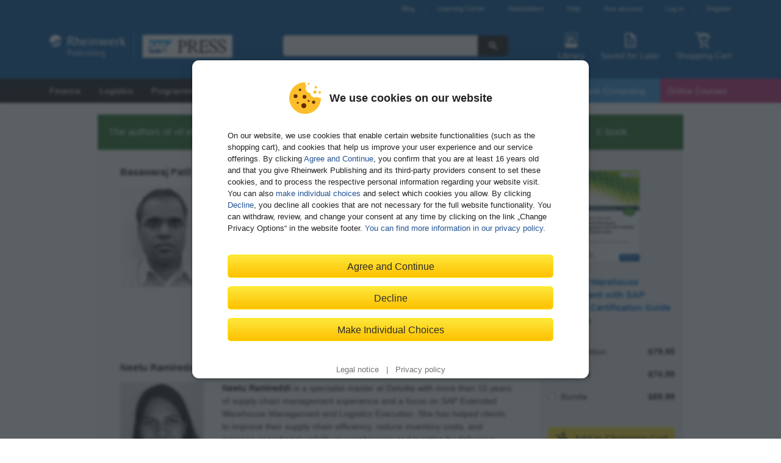

--- FILE ---
content_type: text/html; charset=utf-8
request_url: https://www.sap-press.com/extended-warehouse-management-with-sap-s4hana-certification-guide_5745/authors/
body_size: 12653
content:

<!DOCTYPE html>
<html lang="en-US" class="no-js">
    <head>
        <title>Basawaraj Patil, Neetu Ramireddi, Satish Komatlapalli in portrait - Extended Warehouse Management with SAP S/4HANA Certification Guide - by
    
    SAP PRESS</title>
        <meta http-equiv="content-type" content="text/html; charset=UTF-8">
        <meta name="created" content="15th Jan 2026 01:09">

         
        <meta name="description" content="">
        

        
            
        

        <meta name="keywords" content="">

        
        <meta name="viewport" content="width=device-width, initial-scale=1">

        <meta name="google-site-verification" content="yaHjrtg2odYYgOihSgCl6JUsn0xrPcypdnJQS8CAkyk" />

        <meta name="google-site-verification" content="V3qzmbT57JdQzsA-LbFNSUEnJm3t9chqhSH7CjAypqk" />


        
            <link rel="shortcut icon" href="//static.sap-press.com/favicon.ico">
            <link rel="apple-touch-icon-precomposed" href="//static.sap-press.com/favicon-152.png">
        

        <link rel="stylesheet" href="//static.sap-press.com/vendor/lightbox2/css/lightbox.css">
        
            <link rel="stylesheet" type="text/css" href="//static.sap-press.com/css/default.css?v=9.11.0">
        

        <script type="text/javascript">
            var pageToLoad = 'catalogue/AuthorshipPage';
        </script>
        <script src="//static.sap-press.com/vendor/require.js" data-main="//static.sap-press.com/js/require.config.js?v=9.11.0"></script>
        <script src="//static.sap-press.com/vendor/wgxpath.install.js"></script>
        <script type="text/javascript">
            'use strict';
            if (!window.XPathResult) {
                wgxpath.install(window);
            }
        </script>

        
        

        
    </head>

    <body id="authors"
          class="variant_choice_3"
          data-list="Authorship">

        

        <header id="header-main">
            <div class="header-topbar">
                <div id="welcome"></div>
                
                    <ul id="nav-account"><li><a href="https://blog.sap-press.com">Blog</a></li><li><a href="https://learning.sap-press.com/">Learning Center</a></li><li><a href="/newsletter/subscribe/">Newsletters</a></li><li><a href="/help/">Help</a></li><li><a id="account-link" href="/accounts/profile/summary/">Your account</a></li><li><a id="login-link" href="/accounts/login/?next=/extended-warehouse-management-with-sap-s4hana-certification-guide_5745/authors/">Log in</a></li><li class="header-register-link"><a id="register-link" href="/accounts/register/">Register</a></li></ul>
                
            </div>
            <div class="header-content">
                
                    
                        <div id="branding">
                            <a href="/">
                                <img src="//static.sap-press.com/img/rheinwerk-sappress-logo-header.svg" width="300" height="56" title="Homepage"
                                alt="Rheinwerk Publishing and SAP PRESS – We publish books and e-books that educate the SAP community">
                            </a>
                        </div>
                    
                    
                        <input type="checkbox" id="toggle-search-visibility" hidden>
                        <div id="search">
                            <form action="/search/">
                                <input type="search" name="q" aria-label="Search in web shop">
                                <button type="submit" title="Search"><svg xmlns="http://www.w3.org/2000/svg" class="icon-search" width="16" height="16" viewBox="0 0 24 24"><path d="M21.55,19.43l-5.79-5.8a7.5,7.5,0,1,0-2.13,2.13l5.8,5.79a1.47,1.47,0,0,0,1.06.44,1.45,1.45,0,0,0,1.06-.44A1.49,1.49,0,0,0,21.55,19.43ZM9.5,14A4.5,4.5,0,1,1,14,9.5,4.51,4.51,0,0,1,9.5,14Z"/></svg>
</button>
                            </form>
                            <label class="search-close" for="toggle-search-visibility" aria-label="Close Search">
                                <svg xmlns="http://www.w3.org/2000/svg" class="icon-close" width="24" height="24" viewBox="0 0 24 24"><path d="M15,12l5.79-5.79a1,1,0,0,0,0-1.42L19.21,3.21a1,1,0,0,0-1.42,0L12,9,6.21,3.21a1,1,0,0,0-1.42,0L3.21,4.79a1,1,0,0,0,0,1.42L9,12,3.21,17.79a1,1,0,0,0,0,1.42l1.58,1.58a1,1,0,0,0,1.42,0L12,15l5.79,5.79a1,1,0,0,0,1.42,0l1.58-1.58a1,1,0,0,0,0-1.42Z"/></svg>

                            </label>
                        </div>
                    
                    <div class="header-shop-features">
                        <label class="search-open" for="toggle-search-visibility" aria-label="Open Search">
                            <svg xmlns="http://www.w3.org/2000/svg" class="icon-search-header-mobile" width="30" height="30" viewBox="0 0 30 30"><path d="M26.5,24.38l-7.17-7.17a9,9,0,1,0-2.12,2.12c.6.6,5,5,7.11,7.16a1.54,1.54,0,0,0,2.18,0A1.49,1.49,0,0,0,26.5,24.38ZM12,18a6,6,0,1,1,6-6A6,6,0,0,1,12,18Z"/></svg>

                            <span class="icon-text">Search</span>
                        </label>
                        <a id="library" aria-label="Library">
                            <svg xmlns="http://www.w3.org/2000/svg" class="icon-library-header" width="30" height="30" viewBox="0 0 30 30"><rect x="9" y="8" width="2" height="12" rx="1"/><rect x="13" y="8" width="2" height="12" rx="1"/><rect x="18.09" y="7.79" width="2" height="12.36" rx="1" transform="translate(-4.03 8.97) rotate(-24)"/><path d="M23,3H7A2,2,0,0,0,5,5V25a2,2,0,0,0,2,2H23a2,2,0,0,0,2-2V5A2,2,0,0,0,23,3ZM6,21V5A1,1,0,0,1,7,4H23a1,1,0,0,1,1,1V21Z"/></svg>

                            <span class="icon-text">Library</span>
                        </a>
                        <a id="wishlist-header" href="/saved-for-later/" aria-label="Saved for Later">
                            <svg xmlns="http://www.w3.org/2000/svg" class="icon-wishlist-header" width="30" height="30" viewBox="0 0 30 30"><path d="M19.38,17H10.63a.51.51,0,1,0,0,1h8.75a.51.51,0,1,0,0-1Z"/><path d="M19.38,21H10.63a.51.51,0,1,0,0,1h8.75a.51.51,0,1,0,0-1Z"/><path d="M19.38,13H10.63a.57.57,0,0,0-.63.5.57.57,0,0,0,.63.5h8.75a.51.51,0,1,0,0-1Z"/><path d="M6,6V24a3,3,0,0,0,3,3H21a3,3,0,0,0,3-3V11a2.65,2.65,0,0,0-.66-1.76L17.91,3.76A2.17,2.17,0,0,0,16.32,3H9A3,3,0,0,0,6,6ZM16,9.77A1.12,1.12,0,0,0,17.05,11H21a1,1,0,0,1,1,1V24a1,1,0,0,1-1,1H9a1,1,0,0,1-1-1V6A1,1,0,0,1,9,5h6a1,1,0,0,1,1,1Z"/></svg>

                            <span class="icon-text">Saved for Later</span>
                            <span class="notification-badge">
                                <span class="quantity"></span>
                            </span>
                        </a>
                        <a id="shopping-cart" href="/basket/" aria-label="Shopping Cart">
                            <svg xmlns="http://www.w3.org/2000/svg" class="icon-basket-header" width="30" height="30" viewBox="0 0 30 30"><path class="icon-basket-show-full" d="M11.89,7,14,4.57,15.92,7h2.56l-.63-.79,2.7-1,1,1.77h2.31l-2-3.5a1,1,0,0,0-1.21-.44L16.53,4.57,14.78,2.38A1,1,0,0,0,14,2a1,1,0,0,0-.78.35L9.26,7Z"/><path d="M22.85,16.53l4-8A1,1,0,0,0,26,7H9.19L8,2.75A1,1,0,0,0,7,2H3A1,1,0,0,0,3,4H6.23l5.25,18.25a1,1,0,0,0,1,.75H23a1,1,0,0,0,0-2H13.22l-1.15-4H22A1,1,0,0,0,22.85,16.53ZM11.49,15,9.77,9H24.2l-2.75,6Z"/><circle cx="13" cy="26" r="2"/><circle cx="22" cy="26" r="2"/></svg>

                            <span class="icon-text">Shopping Cart</span>
                            <span class="notification-badge">
                                <span class="quantity"></span>
                            </span>
                        </a>
                    </div>
                
            </div>
        </header>

        <nav id="nav-main">
            
                <div class="nav-mobile-toggle">Menu</div><div class="nav-category"><ul><li data-nav-main-category="Finance &amp; Controlling"><a title="Finance &amp; Controlling" href="/finance-controlling/">
                                        Finance
                                    </a><ul><li data-nav-main-category="SAP S/4HANA"><a title="SAP S/4HANA" href="/finance-controlling/sap-s4hana/">
                                        SAP S/4HANA Finance
                                    </a></li><li data-nav-main-category="SAP ERP"><a title="SAP ERP" href="/finance-controlling/sap-erp/">
                                        SAP ERP
                                    </a></li><li data-nav-main-category="Compliance"><a title="Compliance" href="/finance-controlling/compliance/">
                                        Compliance
                                    </a></li><li data-nav-main-category="Controlling"><a title="Controlling" href="/finance-controlling/controlling/">
                                        Controlling
                                    </a></li><li data-nav-main-category="Financial Accounting"><a title="Financial Accounting" href="/finance-controlling/financial-accounting/">
                                        Financial Accounting
                                    </a></li><li data-nav-main-category="Financial Planning &amp; Analysis"><a title="Financial Planning &amp; Analysis" href="/finance-controlling/financial-planning-analysis/">
                                        Financial Planning & Analysis
                                    </a></li><li data-nav-main-category="Financial Supply Chain Management"><a title="Financial Supply Chain Management" href="/finance-controlling/financial-supply-chain-management/">
                                        Financial Supply Chain Management
                                    </a></li><li data-nav-main-category="Reporting"><a title="Reporting" href="/finance-controlling/reporting/">
                                        Reporting
                                    </a></li><li data-nav-main-category="SAP FICO for Beginners"><a title="SAP FICO for Beginners" href="/finance-controlling/sap-fico-for-beginners/">
                                        FICO for Beginners and Business Users
                                    </a></li><li data-nav-main-category="FICO Certification Guides"><a title="FICO Certification Guides" href="/finance-controlling/fico-certification-guides/">
                                        FICO Certification Guides
                                    </a></li><li data-nav-main-category="FICO E-Bites"><a title="FICO E-Bites" href="/finance-controlling/fico-e-bites/">
                                        FICO E-Bites
                                    </a></li></ul></li><li data-nav-main-category="Logistics"><a title="Logistics" href="/logistics/">
                                        Logistics
                                    </a><ul><li data-nav-main-category="SAP S/4HANA"><a title="SAP S/4HANA" href="/logistics/sap-s4hana/">
                                        SAP S/4HANA
                                    </a></li><li data-nav-main-category="SAP ERP Logistics"><a title="SAP ERP Logistics" href="/logistics/sap-erp-logistics/">
                                        SAP ERP Logistics
                                    </a></li><li data-nav-main-category="Materials Management"><a title="Materials Management" href="/logistics/materials-management/">
                                        Materials Management
                                    </a></li><li data-nav-main-category="Procurement"><a title="Procurement" href="/logistics/procurement/">
                                        Procurement
                                    </a></li><li data-nav-main-category="Plant Maintenance"><a title="Plant Maintenance" href="/logistics/plant-maintenance/">
                                        Plant Maintenance
                                    </a></li><li data-nav-main-category="Project System &amp; PLM"><a title="Project System &amp; PLM" href="/logistics/project-system-plm/">
                                        Project System & PLM
                                    </a></li><li data-nav-main-category="Production Planning"><a title="Production Planning" href="/logistics/production-planning/">
                                        Production Planning & Manufacturing
                                    </a></li><li data-nav-main-category="Transportation &amp; Warehouse Management"><a title="Transportation &amp; Warehouse Management" href="/logistics/transportation-warehouse-management/">
                                        Transportation & Warehouse Management
                                    </a></li><li data-nav-main-category="Quality Management"><a title="Quality Management" href="/logistics/quality-management/">
                                        Quality Management
                                    </a></li><li data-nav-main-category="Sales &amp; Distribution"><a title="Sales &amp; Distribution" href="/logistics/sales-distribution/">
                                        Sales & Distribution
                                    </a></li><li data-nav-main-category="Supply Chain Management"><a title="Supply Chain Management" href="/logistics/supply-chain-management/">
                                        Supply Chain Management
                                    </a></li><li data-nav-main-category="SAP Logistics for Beginners"><a title="SAP Logistics for Beginners" href="/logistics/sap-logistics-for-beginners/">
                                        Logistics for Beginners and Business Users
                                    </a></li><li data-nav-main-category="Logistics Certification Guides"><a title="Logistics Certification Guides" href="/logistics/logistics-certification-guides/">
                                        Logistics Certification Guides
                                    </a></li><li data-nav-main-category="Logistics E-Bites"><a title="Logistics E-Bites" href="/logistics/logistics-e-bites/">
                                        Logistics E-Bites
                                    </a></li></ul></li><li data-nav-main-category="Programming"><a title="Programming" href="/programming/">
                                        Programming
                                    </a><ul><li data-nav-main-category="ABAP Basics"><a title="ABAP Basics" href="/programming/abap-basics/">
                                        ABAP Basics
                                    </a></li><li data-nav-main-category="Advanced ABAP"><a title="Advanced ABAP" href="/programming/advanced-abap/">
                                        Advanced ABAP
                                    </a></li><li data-nav-main-category="Artificial Intelligence (AI)"><a title="Artificial Intelligence (AI)" href="/programming/artificial-intelligence-ai/">
                                        Artificial Intelligence (AI)
                                    </a></li><li data-nav-main-category="Cloud &amp; Mobile"><a title="Cloud &amp; Mobile" href="/programming/cloud-mobile/">
                                        Cloud, Mobile & IOT
                                    </a></li><li data-nav-main-category="HANA"><a title="HANA" href="/programming/hana/">
                                        HANA
                                    </a></li><li data-nav-main-category="Integration"><a title="Integration" href="/programming/integration/">
                                        Integration
                                    </a></li><li data-nav-main-category="User Interfaces"><a title="User Interfaces" href="/programming/user-interfaces/">
                                        User Interfaces
                                    </a></li><li data-nav-main-category="Programming Certification Guides"><a title="Programming Certification Guides" href="/programming/programming-certification-guides/">
                                        Programming Certification Guides
                                    </a></li><li data-nav-main-category="Programming E-Bites"><a title="Programming E-Bites" href="/programming/programming-e-bites/">
                                        Programming E-Bites
                                    </a></li><li data-nav-main-category="General Computing"><a title="General Computing" href="/programming/general-computing/">
                                        General Computing
                                    </a></li></ul></li><li data-nav-main-category="Administration"><a title="Administration" href="/administration/">
                                        Administration
                                    </a><ul><li data-nav-main-category="Application Lifecycle Management "><a title="Application Lifecycle Management " href="/administration/application-lifecycle-management/">
                                        Application Lifecycle Management 
                                    </a></li><li data-nav-main-category="Application Server"><a title="Application Server" href="/administration/application-server/">
                                        Application Server
                                    </a></li><li data-nav-main-category="Basis"><a title="Basis" href="/administration/basis/">
                                        Basis
                                    </a></li><li data-nav-main-category="Enterprise Information Management"><a title="Enterprise Information Management" href="/administration/enterprise-information-management/">
                                        EIM
                                    </a></li><li data-nav-main-category="Cloud &amp; Mobile"><a title="Cloud &amp; Mobile" href="/administration/cloud-mobile/">
                                        Cloud & Mobile
                                    </a></li><li data-nav-main-category="Database"><a title="Database" href="/administration/database/">
                                        Database
                                    </a></li><li data-nav-main-category="Integration"><a title="Integration" href="/administration/integration/">
                                        Integration
                                    </a></li><li data-nav-main-category="Projects"><a title="Projects" href="/administration/projects/">
                                        Projects
                                    </a></li><li data-nav-main-category="Security and Identity Management"><a title="Security and Identity Management" href="/administration/security-and-identity-management/">
                                        Security & Authorizations
                                    </a></li><li data-nav-main-category="Administration Certification Guides"><a title="Administration Certification Guides" href="/administration/administration-certification-guides/">
                                        Administration Certification Guides
                                    </a></li><li data-nav-main-category="Administration E-Bites"><a title="Administration E-Bites" href="/administration/administration-e-bites/">
                                        Administration E-Bites
                                    </a></li><li data-nav-main-category="General Computing"><a title="General Computing" href="/administration/general-computing/">
                                        General Computing
                                    </a></li></ul></li><li data-nav-main-category="Business Intelligence"><a title="Business Intelligence" href="/business-intelligence/">
                                        BI
                                    </a><ul><li data-nav-main-category="SAP Business Intelligence"><a title="SAP Business Intelligence" href="/business-intelligence/sap-business-intelligence/">
                                        SAP Business Intelligence
                                    </a></li><li data-nav-main-category="SAP BW/4HANA"><a title="SAP BW/4HANA" href="/business-intelligence/sap-bw4hana/">
                                        SAP BW/4HANA
                                    </a></li><li data-nav-main-category="Intelligent Technologies"><a title="Intelligent Technologies" href="/business-intelligence/intelligent-technologies/">
                                        Intelligent Technologies
                                    </a></li><li data-nav-main-category="Reporting"><a title="Reporting" href="/business-intelligence/reporting/">
                                        Reporting & Analysis
                                    </a></li><li data-nav-main-category="Administration"><a title="Administration" href="/business-intelligence/administration/">
                                        Administration
                                    </a></li><li data-nav-main-category="BI &amp; BW E-Bites"><a title="BI &amp; BW E-Bites" href="/business-intelligence/bi-bw-e-bites/">
                                        BI & BW E-Bites
                                    </a></li></ul></li><li data-nav-main-category="HANA"><a title="HANA" href="/hana/">
                                        HANA
                                    </a><ul><li data-nav-main-category="Basics"><a title="Basics" href="/hana/basics/">
                                        Basics
                                    </a></li><li data-nav-main-category="Development"><a title="Development" href="/hana/development/">
                                        Development
                                    </a></li><li data-nav-main-category="Implementation &amp; Administration"><a title="Implementation &amp; Administration" href="/hana/implementation-administration/">
                                        Implementation & Administration
                                    </a></li><li data-nav-main-category="HANA Certification Guides"><a title="HANA Certification Guides" href="/hana/hana-certification-guides/">
                                        HANA Certification Guides
                                    </a></li><li data-nav-main-category="HANA E-Bites"><a title="HANA E-Bites" href="/hana/hana-e-bites/">
                                        HANA E-Bites
                                    </a></li></ul></li><li data-nav-main-category="Marketing &amp; Sales"><a title="Marketing &amp; Sales" href="/marketing-sales/">
                                        CRM & Sales
                                    </a><ul><li data-nav-main-category="Sales &amp; Distribution"><a title="Sales &amp; Distribution" href="/marketing-sales/sales-distribution/">
                                        Sales & Distribution
                                    </a></li><li data-nav-main-category="SAP Customer Experience"><a title="SAP Customer Experience" href="/marketing-sales/sap-customer-experience/">
                                        SAP Customer Experience
                                    </a></li><li data-nav-main-category="SAP Customer Relationship Management"><a title="SAP Customer Relationship Management" href="/marketing-sales/sap-customer-relationship-management/">
                                        SAP Customer Relationship Management
                                    </a></li><li data-nav-main-category="SAP ERP"><a title="SAP ERP" href="/marketing-sales/sap-erp/">
                                        SAP ERP
                                    </a></li><li data-nav-main-category="SAP CRM &amp; Sales for Beginners"><a title="SAP CRM &amp; Sales for Beginners" href="/marketing-sales/sap-crm-sales-for-beginners/">
                                        CRM & Sales for Beginners and Business Users
                                    </a></li><li data-nav-main-category="CRM &amp; Sales Certification Guides"><a title="CRM &amp; Sales Certification Guides" href="/marketing-sales/crm-sales-certification-guides/">
                                        CRM & Sales Certification Guides
                                    </a></li><li data-nav-main-category="CRM &amp; Sales E-Bites"><a title="CRM &amp; Sales E-Bites" href="/marketing-sales/crm-sales-e-bites/">
                                        CRM & Sales E-Bites
                                    </a></li></ul></li><li data-nav-main-category="Human Resources"><a title="Human Resources" href="/human-resources/">
                                        HR
                                    </a><ul><li data-nav-main-category="SuccessFactors"><a title="SuccessFactors" href="/human-resources/successfactors/">
                                        SuccessFactors
                                    </a></li><li data-nav-main-category="SAP ERP HCM"><a title="SAP ERP HCM" href="/human-resources/sap-erp-hcm/">
                                        SAP ECC
                                    </a></li><li data-nav-main-category="Core HR"><a title="Core HR" href="/human-resources/core-hr/">
                                        Core HR
                                    </a></li><li data-nav-main-category="Talent Management"><a title="Talent Management" href="/human-resources/talent-management/">
                                        Talent Management
                                    </a></li><li data-nav-main-category="SAP HR for Beginners"><a title="SAP HR for Beginners" href="/human-resources/sap-hr-for-beginners/">
                                        HR for Beginners and Business Users
                                    </a></li><li data-nav-main-category="HR E-Bites"><a title="HR E-Bites" href="/human-resources/hr-e-bites/">
                                        HR E-Bites
                                    </a></li></ul></li><li data-nav-main-category="Rheinwerk Computing"><a title="Rheinwerk Computing" href="/rheinwerk-computing/">
                                        Rheinwerk Computing
                                    </a><ul><li data-nav-main-category="Administration"><a title="Administration" href="/rheinwerk-computing/administration/">
                                        Administration
                                    </a></li><li data-nav-main-category="Artificial Intelligence (AI)"><a title="Artificial Intelligence (AI)" href="/rheinwerk-computing/artificial-intelligence-ai/">
                                        Artificial Intelligence (AI)
                                    </a></li><li data-nav-main-category="General Computing"><a title="General Computing" href="/rheinwerk-computing/general-computing/">
                                        General Computing
                                    </a></li><li data-nav-main-category="DevOps"><a title="DevOps" href="/rheinwerk-computing/devops/">
                                        DevOps
                                    </a></li><li data-nav-main-category="Programming Languages"><a title="Programming Languages" href="/rheinwerk-computing/programming-languages/">
                                        Programming Languages
                                    </a></li><li data-nav-main-category="Security"><a title="Security" href="/rheinwerk-computing/security/">
                                        Security
                                    </a></li><li data-nav-main-category="Software Development"><a title="Software Development" href="/rheinwerk-computing/software-development/">
                                        Software Development
                                    </a></li><li data-nav-main-category="Web Development"><a title="Web Development" href="/rheinwerk-computing/web-development/">
                                        Web Development
                                    </a></li><li data-nav-main-category="Marketing Analytics &amp; Reporting Tools"><a title="Marketing Analytics &amp; Reporting Tools" href="/rheinwerk-computing/marketing-analytics-reporting-tools/">
                                        Marketing Analytics & Reporting Tools
                                    </a></li></ul></li><li data-nav-main-category="Subscriptions"><a title="Subscriptions" href="/subscriptions/">
                                                Subscriptions
                                            </a></li><li data-nav-main-category="Events"><a title="Online Courses" href="/online-courses/">
                                                Online Courses
                                            </a></li></ul></div><div class="nav-mobile-features"><a id="account-link-small-nav" class="account" href="/accounts/profile/summary/"><svg xmlns="http://www.w3.org/2000/svg" class="icon-user" width="24" height="24" viewBox="0 0 24 24"><path d="M14.6,14.24c-.12,0-.85-.39-.39-1.88h0C17.23,9.26,17.28,2,12,2S6.78,9.29,9.81,12.38c.47,1.3-.37,1.79-.54,1.86-2.73,1.12-5.61,2.7-5.27,5C4,21.48,8.17,22,12,22s8-.52,8-2.81C20.34,16.89,17.45,15.31,14.6,14.24Z"/></svg>
 Your account
                        </a><a class="help" href="/help/"><svg xmlns="http://www.w3.org/2000/svg" class="icon-info" width="24" height="24" viewBox="0 0 24 24"><circle cx="12.5" cy="4.5" r="2.5"/><path d="M15.74,21c-2.24,1.27-6.27,1.78-6.42-1.58,0-1.8,1.13-4.79,1.43-6.56.6-2.09-1.05-2.52-2.66-1.74L8.34,10c3.39-1.89,7.55-1.12,6.13,3.52-.39,2.15-3.3,8.39,1.53,6.36Z"/></svg>
 Help
                        </a></div>
            
        </nav>

        <div class="container flex">
            <div class="content" >
                
                    <div class="content-main">
                        
    <h4 class="boxed-title" style="background-color: #256C27;">The authors of &raquo;Extended Warehouse Management with SAP S/4HANA Certification Guide&laquo;</h4>

    
        


<article class="author-detail">
    <h4>Basawaraj Patil</h4>

    
    <div class="photo">
        <img src="https://s3-eu-west-1.amazonaws.com/gxmedia.galileo-press.de/authors/4453.jpg" alt="Photo of Basawaraj Patil" loading="lazy">
    </div>
    
    <div class="portrait">
        <b>Basawaraj Patil</b> is a specialist leader at Deloitte with a focus on logistics execution. He has more than 20 years of SAP and supply chain experience in delivering complex supply chain and business transformation projects enabled by SAP S/4HANA. He leverages his deep supply chain expertise in translating complex business challenges into technology-enabled solutions and has a strong delivery track record with proficiency in SAP Extended Warehouse Management, SAP Transportation Management, inventory management, and reverse logistics domains across life sciences, consumer products, and automotive sectors. He works with SAP clients to help them identify the root causes of business issues and address those issues with the appropriate SAP products and change management strategies.
    </div>
</article>

    
        


<article class="author-detail">
    <h4>Neetu Ramireddi</h4>

    
    <div class="photo">
        <img src="https://s3-eu-west-1.amazonaws.com/gxmedia.galileo-press.de/authors/4404.jpg" alt="Photo of Neetu Ramireddi" loading="lazy">
    </div>
    
    <div class="portrait">
        <b>Neetu Ramireddi</b> is a specialist master at Deloitte with more than 15 years of supply chain management experience and a focus on SAP Extended Warehouse Management and Logistics Execution. She has helped clients to improve their supply chain efficiency, reduce inventory costs, and increase operational visibility in warehousing and logistics by delivering large-scale technology transformation programs. She has led projects across multiple industries, including automotive, consumer products, ER&amp;I, and life sciences.
    </div>
</article>

    
        


<article class="author-detail">
    <h4>Satish Komatlapalli</h4>

    
    <div class="photo">
        <img src="https://s3-eu-west-1.amazonaws.com/gxmedia.galileo-press.de/authors/4450.jpg" alt="Photo of Satish Komatlapalli" loading="lazy">
    </div>
    
    <div class="portrait">
        <b>Satish Komatlapalli</b> is a specialist master in SAP manufacturing, quality management, and product lifecycle management. He has more than 19 years of consulting experience in delivering large-scale implementations and rollouts for global manufacturing customers. He has extensive experience in designing and developing complex integrated processes between SAP and non-SAP product lifecycle management, computer-aided design, and manufacturing execution systems. He has hands-on experience with embedded and decentralized EWM integration with manufacturing, quality management, and advanced returns processes. His experience spans industries including consumer products, heavy equipment manufacturing, aerospace, and life sciences. He is a trusted advisor in multiple digital transformation projects.
    </div>
</article>

    

    <div class="mobile-variant-choice">
        

<div class="color-bar" style="background-color: #256C27;">
    
        <span class="variant variant_choice_2">Print edition</span>
    
        <span class="variant variant_choice_3">E-book</span>
    
        <span class="variant variant_choice_4">Bundle</span>
    
</div>
<section class="product-full-row">
    <div class="sidebar-element add-to-basket-wrapper">
        
    <article class="authorship-product-box"
             data-id="4955"
             data-title_id="5745"
             data-title="Extended Warehouse Management with SAP S/4HANA Certification Guide"
             data-price="74.99"
             data-variant="E-book"
             data-category1="Logistics" data-category2="Logistics/SAP S-4HANA" data-category3="Logistics/Transportation & Warehouse Management" data-category4="Certification Guides" data-category5="Certification Guides/Logistics" data-category6="Certification Guides/SAP Certification Study Guides">
        <a href="/extended-warehouse-management-with-sap-s4hana-certification-guide_5745/">
            <span class="cover-wrapper variant variant_choice_2 variant_choice_4">
                

<img src="https://s3-eu-west-1.amazonaws.com/cover2.galileo-press.de/print/9781493224623_149.png" class="cover-149" alt="Cover of Extended Warehouse Management with SAP S/4HANA Certification Guide"
     height="149" loading="lazy" itemprop="image" >
            </span>
            <span class="cover-wrapper variant variant_choice_3 variant_choice_9">
                

<img src="https://s3-eu-west-1.amazonaws.com/cover2.galileo-press.de/print/9781493224623_149_2d.png" class="cover-149" alt="Cover of Extended Warehouse Management with SAP S/4HANA Certification Guide"
     height="149" loading="lazy" itemprop="image" >
            </span>
        </a>
        <a href="/extended-warehouse-management-with-sap-s4hana-certification-guide_5745/" class="title">
            Extended Warehouse Management with SAP S/4HANA Certification Guide
        </a>
        
            <div class="variant variant_choice_2">
                

<p class="variant status available">
    
        <svg xmlns="http://www.w3.org/2000/svg" class="icon-available" width="12" height="12" viewBox="0 0 24 24"><path d="M21.52,3.46,19.73,2.19a1.07,1.07,0,0,0-1.51.3L9.43,15.93l-4-4.19a1.06,1.06,0,0,0-1.54,0L2.32,13.33a1.14,1.14,0,0,0,0,1.59l6.21,6.44A2.1,2.1,0,0,0,9.92,22a1.67,1.67,0,0,0,1.31-.8L21.81,5A1.14,1.14,0,0,0,21.52,3.46Z"/></svg>

        Available
        
    
</p>



            </div>
        
            <div class="variant variant_choice_3">
                

<p class="variant status available">
    
        <svg xmlns="http://www.w3.org/2000/svg" class="icon-available" width="12" height="12" viewBox="0 0 24 24"><path d="M21.52,3.46,19.73,2.19a1.07,1.07,0,0,0-1.51.3L9.43,15.93l-4-4.19a1.06,1.06,0,0,0-1.54,0L2.32,13.33a1.14,1.14,0,0,0,0,1.59l6.21,6.44A2.1,2.1,0,0,0,9.92,22a1.67,1.67,0,0,0,1.31-.8L21.81,5A1.14,1.14,0,0,0,21.52,3.46Z"/></svg>

        Available
        
    
</p>



            </div>
        
            <div class="variant variant_choice_4">
                

<p class="variant status available">
    
        <svg xmlns="http://www.w3.org/2000/svg" class="icon-available" width="12" height="12" viewBox="0 0 24 24"><path d="M21.52,3.46,19.73,2.19a1.07,1.07,0,0,0-1.51.3L9.43,15.93l-4-4.19a1.06,1.06,0,0,0-1.54,0L2.32,13.33a1.14,1.14,0,0,0,0,1.59l6.21,6.44A2.1,2.1,0,0,0,9.92,22a1.67,1.67,0,0,0,1.31-.8L21.81,5A1.14,1.14,0,0,0,21.52,3.46Z"/></svg>

        Available
        
    
</p>



            </div>
        
    </article>
    <form>
    	<ul>
	        
                
                <li>
                    <label for="product_choice_2">
                        <input type="radio"
                               name="product_choice"
                               id="product_choice_2"
                               value="2"
                               
                               data-id="4956"
                               data-available="1"
                               data-title_id="5745"
                               data-title="Extended Warehouse Management with SAP S/4HANA Certification Guide"
                               data-price="79.95"
                               data-variant="Print edition"
                               data-category1="Logistics" data-category2="Logistics/SAP S-4HANA" data-category3="Logistics/Transportation & Warehouse Management" data-category4="Certification Guides" data-category5="Certification Guides/Logistics" data-category6="Certification Guides/SAP Certification Study Guides"/>
                        <div>
                            Print edition
                            <b>$79.95</b>
                        </div>
                    </label>
                </li>
	        
                
                <li>
                    <label for="product_choice_3">
                        <input type="radio"
                               name="product_choice"
                               id="product_choice_3"
                               value="3"
                               checked="checked"
                               data-id="4957"
                               data-available="1"
                               data-title_id="5745"
                               data-title="Extended Warehouse Management with SAP S/4HANA Certification Guide"
                               data-price="74.99"
                               data-variant="E-book"
                               data-category1="Logistics" data-category2="Logistics/SAP S-4HANA" data-category3="Logistics/Transportation & Warehouse Management" data-category4="Certification Guides" data-category5="Certification Guides/Logistics" data-category6="Certification Guides/SAP Certification Study Guides"/>
                        <div>
                            E-book
                            <b>$74.99</b>
                        </div>
                    </label>
                </li>
	        
                
                <li>
                    <label for="product_choice_4">
                        <input type="radio"
                               name="product_choice"
                               id="product_choice_4"
                               value="4"
                               
                               data-id="4958"
                               data-available="1"
                               data-title_id="5745"
                               data-title="Extended Warehouse Management with SAP S/4HANA Certification Guide"
                               data-price="89.99"
                               data-variant="Bundle"
                               data-category1="Logistics" data-category2="Logistics/SAP S-4HANA" data-category3="Logistics/Transportation & Warehouse Management" data-category4="Certification Guides" data-category5="Certification Guides/Logistics" data-category6="Certification Guides/SAP Certification Study Guides"/>
                        <div>
                            Bundle
                            <b>$89.99</b>
                        </div>
                    </label>
                </li>
	        
        </ul>
    </form>


        
        
        <form id="add_to_basket_form" action="/basket/add/" method="post" class="form-stacked add-to-basket">
            <input type='hidden' name='csrfmiddlewaretoken' value='rNth18WQDDqGSi3153hBOgWcINcQ5dVK' />
            






    


    <input id="id_product_id" name="product_id" type="hidden" value="4957" />



    


    <input id="id_quantity" name="quantity" type="hidden" value="1" />




            <button type="submit" class="btn-add-to-basket" value="Add to Shopping Cart">
                <span class="btn-icon" aria-hidden="true">
                    <svg xmlns="http://www.w3.org/2000/svg" class="icon-basket-add" width="30" height="30" viewBox="0 0 30 30"><path d="M20.21,6H18V3a1,1,0,0,0-2,0V6H13.79a.58.58,0,0,0-.41,1l3.22,3a.58.58,0,0,0,.81,0l3.21-3A.58.58,0,0,0,20.21,6Z"/><path d="M20.89,19.45l3-6A1,1,0,0,0,23,12H10.9L10,8.73A1,1,0,0,0,9,8H6a1,1,0,0,0,0,2H8.25L12,23.27A1,1,0,0,0,13,24h8a1,1,0,0,0,0-2H13.75l-.57-2H20A1,1,0,0,0,20.89,19.45ZM12.61,18l-1.14-4h9.91l-2,4Z"/><circle cx="13.5" cy="26.5" r="1.5"/><circle cx="20.5" cy="26.5" r="1.5"/></svg>

                </span>
                <span class="btn-copy">Add to Shopping Cart</span>
            </button>
        </form>
        <button class="btn-wishlist add-to-wishlist" title="Save for Later" type="submit">
            <span class="btn-icon" aria-hidden="true">
                <svg xmlns="http://www.w3.org/2000/svg" class="icon-wishlist-add-button" width="24" height="24" viewBox="0 0 24 24"><g class="wishlist-add"><path d="M15.5,11h-7a.5.5,0,0,0,0,1h7a.5.5,0,0,0,0-1Z"/><path d="M15.5,14h-7a.5.5,0,0,0,0,1h7a.5.5,0,0,0,0-1Z"/><path d="M15.5,17h-7a.5.5,0,0,0,0,1h7a.5.5,0,0,0,0-1Z"/><path d="M19.41,7.41,14.59,2.59A2,2,0,0,0,13.17,2H7A3,3,0,0,0,4,5V19a3,3,0,0,0,3,3H17a3,3,0,0,0,3-3V8.83A2,2,0,0,0,19.41,7.41ZM18,19a1,1,0,0,1-1,1H7a1,1,0,0,1-1-1V5A1,1,0,0,1,7,4h5a1,1,0,0,1,1,1V8a1,1,0,0,0,1,1h3a1,1,0,0,1,1,1Z"/></g><g class="wishlist-check"><path d="M19.41,7.41,14.59,2.59A2,2,0,0,0,13.17,2H7A3,3,0,0,0,4,5V19a3,3,0,0,0,3,3H17a3,3,0,0,0,3-3V8.83A2,2,0,0,0,19.41,7.41Z"/><g class="wishlist-check-contrast"><path d="M15.81,11.58l-.72-.5a.42.42,0,0,0-.6.12L11,16.57,9.35,14.9a.41.41,0,0,0-.61,0l-.61.63a.47.47,0,0,0,0,.64l2.48,2.57a.82.82,0,0,0,.56.26.68.68,0,0,0,.52-.32l4.23-6.47A.46.46,0,0,0,15.81,11.58Z"/><path d="M13,8a1,1,0,0,0,1,1h4.09c1.91,0,.61-1.3.32-1.59L14.59,3.59C14.3,3.3,13,2,13,3.91Z"/></g></g></svg>

            </span>
            <span class="btn-copy">Save for Later</span>
        </button>
    </div>
</section>



    </div>

    
        <div class="author-product">
            <h3>Current titles</h3>
            <ul>
                
                    <li>

<article class="product-box"
         data-type="1"
         data-releasedate="20240522"
         data-status="1"
         data-score="642.267111853"
         data-id="5243"
         data-title_id="5908"
         data-title="Introducing Advanced Returns Management with SAP S/4HANA"
         data-price="29.99"
         data-variant="E-Bite"
         data-category1="Finance & Controlling" data-category2="Finance & Controlling/SAP S-4HANA" data-category3="Finance & Controlling/Financial Accounting" data-category4="Finance & Controlling/FICO E-Bites" data-category5="Logistics" data-category6="Logistics/SAP S-4HANA" data-category7="Logistics/Transportation & Warehouse Management" data-category8="Logistics/Sales & Distribution" data-category9="Logistics/Logistics E-Bites" data-category10="E-Bites/FICO & BPC" data-category11="E-Bites/Logistics"><div class="cover"><a href="/introducing-advanced-returns-management-with-sap-s4hana_5908/" title="More about the book Introducing Advanced Returns Management with SAP S/4HANA"><img src="https://s3-eu-west-1.amazonaws.com/cover2.galileo-press.de/print/9781493226139_171_2d.jpg" class="cover-171" alt="Cover of Introducing Advanced Returns Management with SAP S/4HANA"
     height="171" loading="lazy" itemprop="image" ></a></div><div class="product-details"><h3 class="product-title"><a title="More about the book Introducing Advanced Returns Management with SAP S/4HANA" href="/introducing-advanced-returns-management-with-sap-s4hana_5908/">
                    Introducing Advanced Returns Management with SAP S/4HANA
                    
                    <div class="subheading"></div></a></h3><p class="author">Basawaraj Patil, Sri Krishna Raju Kakarlapudi</p><p class="bib-info">94 pages
                
            </p><div class="abstract"><span class="text-19 text-30 text-40">So long, old-school returns! With this E-Bite, discover new-and-improved returns processing with advanced returns management (ARM) in SAP S/4HANA. </span><span class="text-30 text-40">Learn about functionality for customer, supplier, and stock transfer returns, including </span><span class="text-40">quality management integration. Explore follow-up activities such as transfer for </span>
                &hellip; <a title="More about the book Introducing Advanced Returns Management with SAP S/4HANA" href="/introducing-advanced-returns-management-with-sap-s4hana_5908/">More about the book</a></div><p class="price">$29.99</p><p class="variant status available"><svg xmlns="http://www.w3.org/2000/svg" class="icon-available" width="12" height="12" viewBox="0 0 24 24"><path d="M21.52,3.46,19.73,2.19a1.07,1.07,0,0,0-1.51.3L9.43,15.93l-4-4.19a1.06,1.06,0,0,0-1.54,0L2.32,13.33a1.14,1.14,0,0,0,0,1.59l6.21,6.44A2.1,2.1,0,0,0,9.92,22a1.67,1.67,0,0,0,1.31-.8L21.81,5A1.14,1.14,0,0,0,21.52,3.46Z"/></svg>

        Available
        
    
</p><div class="variants"><span data-type="9">E-Bite</span></div><ul class="usps"><li style="color: #B79985;"><div>Improve returns processing with SAP S/4HANA</div></li><li style="color: #B79985;"><div>Explore customer returns, supplier returns, return of stock transfers, logistics follow-up activities, and more</div></li><li style="color: #B79985;"><div>Preview configuration for advanced returns management</div></li></ul></div></article>
</li>
                
                    <li>

<article class="product-box"
         data-type="1"
         data-releasedate="20250417"
         data-status="1"
         data-score="486.267111853"
         data-id="5531"
         data-title_id="6083"
         data-title="Kitting and Value-Added Services with SAP S/4HANA"
         data-price="29.99"
         data-variant="E-Bite"
         data-category1="Logistics" data-category2="Logistics/SAP S-4HANA" data-category3="Logistics/Transportation & Warehouse Management" data-category4="Logistics/Logistics E-Bites" data-category5="E-Bites/Logistics"><div class="cover"><a href="/kitting-and-value-added-services-with-sap-s4hana_6083/" title="More about the book Kitting and Value-Added Services with SAP S/4HANA"><img src="https://s3-eu-west-1.amazonaws.com/cover2.galileo-press.de/print/9781493227105_171_2d.jpg" class="cover-171" alt="Cover of Kitting and Value-Added Services with SAP S/4HANA"
     height="171" loading="lazy" itemprop="image" ></a></div><div class="product-details"><h3 class="product-title"><a title="More about the book Kitting and Value-Added Services with SAP S/4HANA" href="/kitting-and-value-added-services-with-sap-s4hana_6083/">
                    Kitting and Value-Added Services with SAP S/4HANA
                    
                    <div class="subheading"></div></a></h3><p class="author">Basawaraj Patil, Rajesh Kumar Sivakumar</p><p class="bib-info">120 pages
                
            </p><div class="abstract"><span class="text-19 text-30 text-40">If you want to bundle products or incorporate services to improve profitability for your business, look no further! In </span><span class="text-30 text-40">this E-Bite, master the kitting and VAS capabilities in embedded and </span><span class="text-40">decentralized EWM in SAP S/4HANA. Walk through different types of </span>
                &hellip; <a title="More about the book Kitting and Value-Added Services with SAP S/4HANA" href="/kitting-and-value-added-services-with-sap-s4hana_6083/">More about the book</a></div><p class="price">$29.99</p><p class="variant status available"><svg xmlns="http://www.w3.org/2000/svg" class="icon-available" width="12" height="12" viewBox="0 0 24 24"><path d="M21.52,3.46,19.73,2.19a1.07,1.07,0,0,0-1.51.3L9.43,15.93l-4-4.19a1.06,1.06,0,0,0-1.54,0L2.32,13.33a1.14,1.14,0,0,0,0,1.59l6.21,6.44A2.1,2.1,0,0,0,9.92,22a1.67,1.67,0,0,0,1.31-.8L21.81,5A1.14,1.14,0,0,0,21.52,3.46Z"/></svg>

        Available
        
    
</p><div class="variants"><span data-type="9">E-Bite</span></div><ul class="usps"><li style="color: #FAAEAC;"><div>Discover how kitting and value-added services increase profitability</div></li><li style="color: #FAAEAC;"><div>Explore SAP S/4HANA functionality for kit to stock, internal kitting, kit to order, reverse kitting, and more</div></li><li style="color: #FAAEAC;"><div>Configure essential settings in SAP S/4HANA</div></li></ul></div></article>
</li>
                
            </ul>
        </div>
    

                    </div>
                    <div class="content-sidebar">
                        
    <aside>
        <div id="product-add-to-basket">
            
                

<div class="color-bar" style="background-color: #256C27;">
    
        <span class="variant variant_choice_2">Print edition</span>
    
        <span class="variant variant_choice_3">E-book</span>
    
        <span class="variant variant_choice_4">Bundle</span>
    
</div>
<section class="product-full-row">
    <div class="sidebar-element add-to-basket-wrapper">
        
    <article class="authorship-product-box"
             data-id="4955"
             data-title_id="5745"
             data-title="Extended Warehouse Management with SAP S/4HANA Certification Guide"
             data-price="74.99"
             data-variant="E-book"
             data-category1="Logistics" data-category2="Logistics/SAP S-4HANA" data-category3="Logistics/Transportation & Warehouse Management" data-category4="Certification Guides" data-category5="Certification Guides/Logistics" data-category6="Certification Guides/SAP Certification Study Guides">
        <a href="/extended-warehouse-management-with-sap-s4hana-certification-guide_5745/">
            <span class="cover-wrapper variant variant_choice_2 variant_choice_4">
                

<img src="https://s3-eu-west-1.amazonaws.com/cover2.galileo-press.de/print/9781493224623_149.png" class="cover-149" alt="Cover of Extended Warehouse Management with SAP S/4HANA Certification Guide"
     height="149" loading="lazy" itemprop="image" >
            </span>
            <span class="cover-wrapper variant variant_choice_3 variant_choice_9">
                

<img src="https://s3-eu-west-1.amazonaws.com/cover2.galileo-press.de/print/9781493224623_149_2d.png" class="cover-149" alt="Cover of Extended Warehouse Management with SAP S/4HANA Certification Guide"
     height="149" loading="lazy" itemprop="image" >
            </span>
        </a>
        <a href="/extended-warehouse-management-with-sap-s4hana-certification-guide_5745/" class="title">
            Extended Warehouse Management with SAP S/4HANA Certification Guide
        </a>
        
            <div class="variant variant_choice_2">
                

<p class="variant status available">
    
        <svg xmlns="http://www.w3.org/2000/svg" class="icon-available" width="12" height="12" viewBox="0 0 24 24"><path d="M21.52,3.46,19.73,2.19a1.07,1.07,0,0,0-1.51.3L9.43,15.93l-4-4.19a1.06,1.06,0,0,0-1.54,0L2.32,13.33a1.14,1.14,0,0,0,0,1.59l6.21,6.44A2.1,2.1,0,0,0,9.92,22a1.67,1.67,0,0,0,1.31-.8L21.81,5A1.14,1.14,0,0,0,21.52,3.46Z"/></svg>

        Available
        
    
</p>



            </div>
        
            <div class="variant variant_choice_3">
                

<p class="variant status available">
    
        <svg xmlns="http://www.w3.org/2000/svg" class="icon-available" width="12" height="12" viewBox="0 0 24 24"><path d="M21.52,3.46,19.73,2.19a1.07,1.07,0,0,0-1.51.3L9.43,15.93l-4-4.19a1.06,1.06,0,0,0-1.54,0L2.32,13.33a1.14,1.14,0,0,0,0,1.59l6.21,6.44A2.1,2.1,0,0,0,9.92,22a1.67,1.67,0,0,0,1.31-.8L21.81,5A1.14,1.14,0,0,0,21.52,3.46Z"/></svg>

        Available
        
    
</p>



            </div>
        
            <div class="variant variant_choice_4">
                

<p class="variant status available">
    
        <svg xmlns="http://www.w3.org/2000/svg" class="icon-available" width="12" height="12" viewBox="0 0 24 24"><path d="M21.52,3.46,19.73,2.19a1.07,1.07,0,0,0-1.51.3L9.43,15.93l-4-4.19a1.06,1.06,0,0,0-1.54,0L2.32,13.33a1.14,1.14,0,0,0,0,1.59l6.21,6.44A2.1,2.1,0,0,0,9.92,22a1.67,1.67,0,0,0,1.31-.8L21.81,5A1.14,1.14,0,0,0,21.52,3.46Z"/></svg>

        Available
        
    
</p>



            </div>
        
    </article>
    <form>
    	<ul>
	        
                
                <li>
                    <label for="product_choice_2">
                        <input type="radio"
                               name="product_choice"
                               id="product_choice_2"
                               value="2"
                               
                               data-id="4956"
                               data-available="1"
                               data-title_id="5745"
                               data-title="Extended Warehouse Management with SAP S/4HANA Certification Guide"
                               data-price="79.95"
                               data-variant="Print edition"
                               data-category1="Logistics" data-category2="Logistics/SAP S-4HANA" data-category3="Logistics/Transportation & Warehouse Management" data-category4="Certification Guides" data-category5="Certification Guides/Logistics" data-category6="Certification Guides/SAP Certification Study Guides"/>
                        <div>
                            Print edition
                            <b>$79.95</b>
                        </div>
                    </label>
                </li>
	        
                
                <li>
                    <label for="product_choice_3">
                        <input type="radio"
                               name="product_choice"
                               id="product_choice_3"
                               value="3"
                               checked="checked"
                               data-id="4957"
                               data-available="1"
                               data-title_id="5745"
                               data-title="Extended Warehouse Management with SAP S/4HANA Certification Guide"
                               data-price="74.99"
                               data-variant="E-book"
                               data-category1="Logistics" data-category2="Logistics/SAP S-4HANA" data-category3="Logistics/Transportation & Warehouse Management" data-category4="Certification Guides" data-category5="Certification Guides/Logistics" data-category6="Certification Guides/SAP Certification Study Guides"/>
                        <div>
                            E-book
                            <b>$74.99</b>
                        </div>
                    </label>
                </li>
	        
                
                <li>
                    <label for="product_choice_4">
                        <input type="radio"
                               name="product_choice"
                               id="product_choice_4"
                               value="4"
                               
                               data-id="4958"
                               data-available="1"
                               data-title_id="5745"
                               data-title="Extended Warehouse Management with SAP S/4HANA Certification Guide"
                               data-price="89.99"
                               data-variant="Bundle"
                               data-category1="Logistics" data-category2="Logistics/SAP S-4HANA" data-category3="Logistics/Transportation & Warehouse Management" data-category4="Certification Guides" data-category5="Certification Guides/Logistics" data-category6="Certification Guides/SAP Certification Study Guides"/>
                        <div>
                            Bundle
                            <b>$89.99</b>
                        </div>
                    </label>
                </li>
	        
        </ul>
    </form>


        
        
        <form id="add_to_basket_form" action="/basket/add/" method="post" class="form-stacked add-to-basket">
            <input type='hidden' name='csrfmiddlewaretoken' value='rNth18WQDDqGSi3153hBOgWcINcQ5dVK' />
            






    


    <input id="id_product_id" name="product_id" type="hidden" value="4957" />



    


    <input id="id_quantity" name="quantity" type="hidden" value="1" />




            <button type="submit" class="btn-add-to-basket" value="Add to Shopping Cart">
                <span class="btn-icon" aria-hidden="true">
                    <svg xmlns="http://www.w3.org/2000/svg" class="icon-basket-add" width="30" height="30" viewBox="0 0 30 30"><path d="M20.21,6H18V3a1,1,0,0,0-2,0V6H13.79a.58.58,0,0,0-.41,1l3.22,3a.58.58,0,0,0,.81,0l3.21-3A.58.58,0,0,0,20.21,6Z"/><path d="M20.89,19.45l3-6A1,1,0,0,0,23,12H10.9L10,8.73A1,1,0,0,0,9,8H6a1,1,0,0,0,0,2H8.25L12,23.27A1,1,0,0,0,13,24h8a1,1,0,0,0,0-2H13.75l-.57-2H20A1,1,0,0,0,20.89,19.45ZM12.61,18l-1.14-4h9.91l-2,4Z"/><circle cx="13.5" cy="26.5" r="1.5"/><circle cx="20.5" cy="26.5" r="1.5"/></svg>

                </span>
                <span class="btn-copy">Add to Shopping Cart</span>
            </button>
        </form>
        <button class="btn-wishlist add-to-wishlist" title="Save for Later" type="submit">
            <span class="btn-icon" aria-hidden="true">
                <svg xmlns="http://www.w3.org/2000/svg" class="icon-wishlist-add-button" width="24" height="24" viewBox="0 0 24 24"><g class="wishlist-add"><path d="M15.5,11h-7a.5.5,0,0,0,0,1h7a.5.5,0,0,0,0-1Z"/><path d="M15.5,14h-7a.5.5,0,0,0,0,1h7a.5.5,0,0,0,0-1Z"/><path d="M15.5,17h-7a.5.5,0,0,0,0,1h7a.5.5,0,0,0,0-1Z"/><path d="M19.41,7.41,14.59,2.59A2,2,0,0,0,13.17,2H7A3,3,0,0,0,4,5V19a3,3,0,0,0,3,3H17a3,3,0,0,0,3-3V8.83A2,2,0,0,0,19.41,7.41ZM18,19a1,1,0,0,1-1,1H7a1,1,0,0,1-1-1V5A1,1,0,0,1,7,4h5a1,1,0,0,1,1,1V8a1,1,0,0,0,1,1h3a1,1,0,0,1,1,1Z"/></g><g class="wishlist-check"><path d="M19.41,7.41,14.59,2.59A2,2,0,0,0,13.17,2H7A3,3,0,0,0,4,5V19a3,3,0,0,0,3,3H17a3,3,0,0,0,3-3V8.83A2,2,0,0,0,19.41,7.41Z"/><g class="wishlist-check-contrast"><path d="M15.81,11.58l-.72-.5a.42.42,0,0,0-.6.12L11,16.57,9.35,14.9a.41.41,0,0,0-.61,0l-.61.63a.47.47,0,0,0,0,.64l2.48,2.57a.82.82,0,0,0,.56.26.68.68,0,0,0,.52-.32l4.23-6.47A.46.46,0,0,0,15.81,11.58Z"/><path d="M13,8a1,1,0,0,0,1,1h4.09c1.91,0,.61-1.3.32-1.59L14.59,3.59C14.3,3.3,13,2,13,3.91Z"/></g></g></svg>

            </span>
            <span class="btn-copy">Save for Later</span>
        </button>
    </div>
</section>



            
        </div>
    </aside>

                    </div>
                
            </div>
        </div>

        
            <div class="container flex">
                <footer>
                    <div class="column">
                        <div class="footer-heading">About Us</div>
                        <ul>
                            <li><a href="/the-publisher/">The Publisher</a></li>
                            <li><a href="/the-team/">The Team</a></li>
                            <li><a href="/legal-notes/">Legal Notes</a></li>
                        </ul>
                    </div>
                    <div class="column">
                        <div class="footer-heading">Contact</div>
                        <ul>
                            <li><a href="//blog.sap-press.com">Blog</a></li>
                            <li><a href="/newsletter/subscribe/">Newsletter</a></li>
                            <li><a href="/become-an-author/">Become an Author</a></li>
                            <li><a href="/press/">Press and Educators</a></li>
                        </ul>
                        <span class="social-media-icons">
                            <a href="https://www.facebook.com/sappress" class="facebook"
                               title="Facebook" aria-label="SAP PRESS on Facebook">
                                <span aria-hidden="true"><svg xmlns="http://www.w3.org/2000/svg" class="icon-facebook" width="24" height="24" viewBox="0 0 24 24"><path d="M14,22V13h3l1-3H14V7.8c0-1,.52-1.8,2-1.8h2V3H14.66C11.94,3,10,4.57,10,7.46V10H7v3h3v9h3.76"/></svg>
</span>
                            </a>
                            <a href="https://x.com/sappress" class="twitter"
                               title="X" aria-label="SAP PRESS on X">
                                <span aria-hidden="true"><svg xmlns="http://www.w3.org/2000/svg" class="icon-twitter" width="24" height="24" viewBox="0 0 24 24"><path d="M21,3h-2l-5.33,6-3.67-6H3l6.52,10.67-6.52,7.33h1.98l5.35-6.01,3.67,6.01h7s-6.52-10.67-6.52-10.67l6.52-7.33ZM15.12,19L6.57,5h2.31l8.56,14h-2.31Z"/></svg>
</span>
                            </a>
                            <a href="https://linkedin.com/company/sap-press" class="linkedin"
                               title="LinkedIn" aria-label="SAP PRESS on LinkedIn">
                                <span aria-hidden="true"><svg xmlns="http://www.w3.org/2000/svg" class="icon-linkedin" width="24" height="24" viewBox="0 0 24 24"><circle cx="5" cy="5" r="2"/><rect x="3" y="9" width="4" height="12"/><path d="M16.39,8.92A4.47,4.47,0,0,0,13,10V9H9V21h4V13.26c.23-.77.81-1.26,2.16-1.26,1.16,0,1.64.47,1.84,1.11V21h4V14C21,11,20.28,8.92,16.39,8.92Z"/></svg>
</span>
                            </a>
                            <a href="https://instagram.com/sap_press/" class="instagram"
                               title="Instagram" aria-label="SAP PRESS on Instagram">
                                <span aria-hidden="true"><svg xmlns="http://www.w3.org/2000/svg" class="icon-instagram" width="24" height="24" viewBox="0 0 24 24"><path d="M16,19H8a3,3,0,0,1-3-3V8A3,3,0,0,1,8,5h8a3,3,0,0,1,3,3v8A3,3,0,0,1,16,19ZM3,8v8a5,5,0,0,0,5,5h8a5,5,0,0,0,5-5V8a5,5,0,0,0-5-5H8A5,5,0,0,0,3,8Z"/><path d="M12,9a3,3,0,1,1-3,3,3,3,0,0,1,3-3m0-1a4,4,0,1,0,4,4,4,4,0,0,0-4-4Z"/><circle cx="16" cy="8" r="1"/></svg>
</span>
                            </a>
                        </span>
                    </div>
                    <div class="column">
                        <div class="footer-heading">Shopping with Us</div>
                        <ul>
                            <li><a href="/shopping/delivery/">Delivery/Shipping</a></li>
                            <li><a href="/shopping/payment/">Payment</a></li>
                            <li><a href="/shopping/returns/">Returns</a></li>
                            <li><a href="/terms/">Terms</a></li>
                            <li><a href="/privacy/">Privacy Policy</a></li>
                            <li><a href="/help/">Help</a></li>
                            <li><button class="show-consent-banner">Change Privacy Options</button></li>
                        </ul>
                    </div>
                    <div class="column">
                        <div class="footer-heading">Customer Service</div>
                        <p class="here-to-help">
                            We're here to help!
                            <br>Monday to Friday,
                            <br class="br-desktop-only">9am to 5pm EST
                        </p>
                        <p><a href="mailto:info@rheinwerk-publishing.com">info@rheinwerk-publishing.com</a></p>
                    </div>
                    <div class="column footer-paymentoption">
                        <div class="footer-heading">Convenient Payment</div>
                        <ul>
                            <li>
                                <img src="//static.sap-press.com/img/payment/visa.svg" width="40" height="13"
                                     alt="Visa" title="Visa" loading="lazy">
                            </li>
                            <li>
                                <img src="//static.sap-press.com/img/payment/mastercard.svg" width="34" height="21"
                                     alt="MasterCard" title="MasterCard" loading="lazy">
                            </li>
                            <li>
                                <img src="//static.sap-press.com/img/payment/amex.svg" width="24" height="24"
                                     alt="American Express" title="American Express" loading="lazy">
                            </li>
                            <li>
                                <img src="//static.sap-press.com/img/payment/paypal.svg" width="27" height="25"
                                     alt="PayPal" title="PayPal" loading="lazy">
                            </li>
                        </ul>
                    </div>
                </footer>
            </div>
        

        
        

        

        
        <div class="overlay-center">
            <div class="overlay" id="overlay">
                <div id="overlay_content"></div>
            </div>
        </div>

        
        <div class="interstitial" id="interstitial">
            <div id="interstitial_content">
            </div>
        </div>

        
        <!-- Version: N/A -->
    </body>
</html>


--- FILE ---
content_type: application/x-javascript
request_url: https://static.sap-press.com/js/catalogue/AuthorshipPage.js
body_size: 1351
content:
define("catalogue/mixins/ProductChoicesMixin",["jquery"],function(i){return{toggleVariantBodyClass:function(t){i("body").removeClass(function(i,t){return(t.match(/(^|\s)variant_choice_\S+/g)||[]).join(" ")}),i("body").addClass("variant_choice_"+t)},resetVariantRadioButton:function(){var t,a,c,e;e=this.$productChoice.filter(":checked"),(c=i("body").attr("class").match(/(^|)variant_choice_\S+/g))&&(a=c[0].replace("variant_choice_",""),t=this.$productChoice.filter("input[value="+a+"]"),e.val()!==a&&t.prop("checked",!0),this.switchVariant())}}});
define("wishlist/views/WishlistButton",["jquery","backbone","underscore","Settings","analytics/googleEcommerce","wishlist/Wishlist"],function(t,i,s,e,h,l){return i.View.extend({events:{click:"onWishlistButtonClick"},initialize:function(t){l.fetch(),this.wishlistSettings=e.get("wishlist"),this.addToWishlistClass="add-to-wishlist",this.removeFromWishlistClass="remove-from-wishlist",this.disableWishlistClass="btn-wishlist-disable",this.$productChoice=t.$productChoice,this.setupWishlistButton()},setupWishlistButton:function(){l.entries.on("reset add destroy",s.bind(this.updateWishlistButton,this)),this.$productChoice.change(s.bind(this.updateWishlistButton,this)),this.updateWishlistButton()},onWishlistButtonClick:function(){var t,i,s,e;t=this.$productChoice.filter(":checked"),this.variantIsInShop(t)&&(i=t.data("title_id"),s=t.data("variant"),null!=l.get(i)?(l.remove(i),h.tagManager.removeFromWishlist(i,s)):(e=t.data("id"),l.add(i,e),h.tagManager.addToWishlist(i,s)))},updateWishlistButton:function(){var t,i;i=(t=this.$productChoice.filter(":checked")).data("title_id"),l.hasProduct(i)?(this.$el.removeClass(this.addToWishlistClass).addClass(this.removeFromWishlistClass),this.$el.attr("title",this.wishlistSettings.removeText),this.$el.find("span.btn-copy").text(this.wishlistSettings.removeText)):(this.$el.removeClass(this.removeFromWishlistClass).addClass(this.addToWishlistClass),this.$el.attr("title",this.wishlistSettings.addText),this.$el.find("span.btn-copy").text(this.wishlistSettings.addText)),this.$el.toggleClass(this.disableWishlistClass,!this.variantIsInShop(t))},variantIsInShop:function(t){return 1===t.data("available")}})});
define("analytics/mixins/AnalyticsVariantSwitchMixin",["jquery","analytics/googleEcommerce"],function(t,a){return{trackDefaultVariant:function(){var r,i,e;r=t("body").data("list"),e=this.$productChoice.filter(":checked"),(i=a.createProductFromBox(e)).setList(r),a.tagManager.productDetailImpression(i)},trackVariantSwitch:function(r){var i,e;i=t("body").data("list"),(e=a.createProductFromBox(t(r.currentTarget))).setList(i),a.tagManager.productDetailImpression(e)}}});
define("catalogue/AuthorshipPage",["underscore","backbone","Page","catalogue/mixins/ProductChoicesMixin","wishlist/views/WishlistButton","analytics/mixins/AnalyticsVariantSwitchMixin"],function(t,i,e,a,n,o){var c;return c=i.View.extend({events:{"change input[name=product_choice]":"trackVariantSwitch"},initialize:function(){var i;i=this.$productChoice=$("input[name=product_choice]",this.el),this.submit_button=$('button.btn-add-to-basket[type="submit"]'),i.change(t.bind(this.switchVariant,this)),new n({el:this.$("button.btn-wishlist"),$productChoice:this.$productChoice}),this.resetVariantRadioButton(),this.trackDefaultVariant()},switchVariant:function(){var t,i,e,a;return 0===(t=this.$productChoice.filter(":checked")).length&&(t=this.$productChoice.filter('[data-available="1"]:first')).prop("checked",!0),e=t.attr("data-id"),i=parseInt(t.attr("data-available"),10),a=t.attr("value"),1===i?this.submit_button.removeClass("btn-disabled").prop("disabled",!1):0===i&&this.submit_button.addClass("btn-disabled").prop("disabled",!0),$("input[id=product_choice_"+a+"]").prop("checked",!0),$("input#id_product_id").val(e),this.toggleVariantBodyClass(a),a}}),t.extend(c.prototype,a),t.extend(c.prototype,o),e.extend({enableViewportProductTracking:!0,enableProductClickTracking:!0,initialize:function(){e.prototype.initialize.call(this),new c({el:".add-to-basket-wrapper"})}})});
